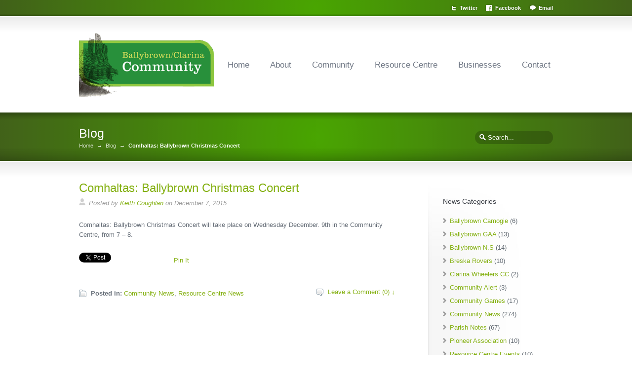

--- FILE ---
content_type: text/html; charset=UTF-8
request_url: http://clarinavillage.com/comhaltas-ballybrown-christmas-concert/
body_size: 9355
content:
<!DOCTYPE html>
<!--[if lt IE 7 ]><html class="ie ie6" lang="en"> <![endif]-->
<!--[if IE 7 ]><html class="ie ie7" lang="en"> <![endif]-->
<!--[if IE 8 ]><html class="ie ie8" lang="en"> <![endif]-->
<!--[if IE 9 ]><html class="ie ie9" lang="en"> <![endif]-->
<!--[if !IE]><!--><html lang="en-GB"> <!--<![endif]-->
<head>
<meta charset="utf-8" />
	<meta name="viewport" content="width=device-width, initial-scale=1.0" />
<title>Comhaltas: Ballybrown Christmas Concert &laquo;  Clarina Community Website | Clarina Village</title>
<link rel="pingback" href="http://clarinavillage.com/xmlrpc.php" />
<link rel="alternate" type="application/rss+xml" title="Clarina Community Website | Clarina Village" href="http://clarinavillage.com/feed/" />

<meta name='robots' content='max-image-preview:large' />
<link rel="alternate" type="application/rss+xml" title="Clarina Community Website | Clarina Village &raquo; Feed" href="http://clarinavillage.com/feed/" />
<link rel="alternate" type="application/rss+xml" title="Clarina Community Website | Clarina Village &raquo; Comments Feed" href="http://clarinavillage.com/comments/feed/" />
<script type="text/javascript">
/* <![CDATA[ */
window._wpemojiSettings = {"baseUrl":"https:\/\/s.w.org\/images\/core\/emoji\/14.0.0\/72x72\/","ext":".png","svgUrl":"https:\/\/s.w.org\/images\/core\/emoji\/14.0.0\/svg\/","svgExt":".svg","source":{"concatemoji":"http:\/\/clarinavillage.com\/wp-includes\/js\/wp-emoji-release.min.js?ver=fd132caf261520e2bd64560a35ec0e93"}};
/*! This file is auto-generated */
!function(i,n){var o,s,e;function c(e){try{var t={supportTests:e,timestamp:(new Date).valueOf()};sessionStorage.setItem(o,JSON.stringify(t))}catch(e){}}function p(e,t,n){e.clearRect(0,0,e.canvas.width,e.canvas.height),e.fillText(t,0,0);var t=new Uint32Array(e.getImageData(0,0,e.canvas.width,e.canvas.height).data),r=(e.clearRect(0,0,e.canvas.width,e.canvas.height),e.fillText(n,0,0),new Uint32Array(e.getImageData(0,0,e.canvas.width,e.canvas.height).data));return t.every(function(e,t){return e===r[t]})}function u(e,t,n){switch(t){case"flag":return n(e,"\ud83c\udff3\ufe0f\u200d\u26a7\ufe0f","\ud83c\udff3\ufe0f\u200b\u26a7\ufe0f")?!1:!n(e,"\ud83c\uddfa\ud83c\uddf3","\ud83c\uddfa\u200b\ud83c\uddf3")&&!n(e,"\ud83c\udff4\udb40\udc67\udb40\udc62\udb40\udc65\udb40\udc6e\udb40\udc67\udb40\udc7f","\ud83c\udff4\u200b\udb40\udc67\u200b\udb40\udc62\u200b\udb40\udc65\u200b\udb40\udc6e\u200b\udb40\udc67\u200b\udb40\udc7f");case"emoji":return!n(e,"\ud83e\udef1\ud83c\udffb\u200d\ud83e\udef2\ud83c\udfff","\ud83e\udef1\ud83c\udffb\u200b\ud83e\udef2\ud83c\udfff")}return!1}function f(e,t,n){var r="undefined"!=typeof WorkerGlobalScope&&self instanceof WorkerGlobalScope?new OffscreenCanvas(300,150):i.createElement("canvas"),a=r.getContext("2d",{willReadFrequently:!0}),o=(a.textBaseline="top",a.font="600 32px Arial",{});return e.forEach(function(e){o[e]=t(a,e,n)}),o}function t(e){var t=i.createElement("script");t.src=e,t.defer=!0,i.head.appendChild(t)}"undefined"!=typeof Promise&&(o="wpEmojiSettingsSupports",s=["flag","emoji"],n.supports={everything:!0,everythingExceptFlag:!0},e=new Promise(function(e){i.addEventListener("DOMContentLoaded",e,{once:!0})}),new Promise(function(t){var n=function(){try{var e=JSON.parse(sessionStorage.getItem(o));if("object"==typeof e&&"number"==typeof e.timestamp&&(new Date).valueOf()<e.timestamp+604800&&"object"==typeof e.supportTests)return e.supportTests}catch(e){}return null}();if(!n){if("undefined"!=typeof Worker&&"undefined"!=typeof OffscreenCanvas&&"undefined"!=typeof URL&&URL.createObjectURL&&"undefined"!=typeof Blob)try{var e="postMessage("+f.toString()+"("+[JSON.stringify(s),u.toString(),p.toString()].join(",")+"));",r=new Blob([e],{type:"text/javascript"}),a=new Worker(URL.createObjectURL(r),{name:"wpTestEmojiSupports"});return void(a.onmessage=function(e){c(n=e.data),a.terminate(),t(n)})}catch(e){}c(n=f(s,u,p))}t(n)}).then(function(e){for(var t in e)n.supports[t]=e[t],n.supports.everything=n.supports.everything&&n.supports[t],"flag"!==t&&(n.supports.everythingExceptFlag=n.supports.everythingExceptFlag&&n.supports[t]);n.supports.everythingExceptFlag=n.supports.everythingExceptFlag&&!n.supports.flag,n.DOMReady=!1,n.readyCallback=function(){n.DOMReady=!0}}).then(function(){return e}).then(function(){var e;n.supports.everything||(n.readyCallback(),(e=n.source||{}).concatemoji?t(e.concatemoji):e.wpemoji&&e.twemoji&&(t(e.twemoji),t(e.wpemoji)))}))}((window,document),window._wpemojiSettings);
/* ]]> */
</script>
<style id='wp-emoji-styles-inline-css' type='text/css'>

	img.wp-smiley, img.emoji {
		display: inline !important;
		border: none !important;
		box-shadow: none !important;
		height: 1em !important;
		width: 1em !important;
		margin: 0 0.07em !important;
		vertical-align: -0.1em !important;
		background: none !important;
		padding: 0 !important;
	}
</style>
<link rel='stylesheet' id='wp-block-library-css' href='http://clarinavillage.com/wp-includes/css/dist/block-library/style.min.css?ver=fd132caf261520e2bd64560a35ec0e93' type='text/css' media='all' />
<style id='classic-theme-styles-inline-css' type='text/css'>
/*! This file is auto-generated */
.wp-block-button__link{color:#fff;background-color:#32373c;border-radius:9999px;box-shadow:none;text-decoration:none;padding:calc(.667em + 2px) calc(1.333em + 2px);font-size:1.125em}.wp-block-file__button{background:#32373c;color:#fff;text-decoration:none}
</style>
<style id='global-styles-inline-css' type='text/css'>
body{--wp--preset--color--black: #000000;--wp--preset--color--cyan-bluish-gray: #abb8c3;--wp--preset--color--white: #ffffff;--wp--preset--color--pale-pink: #f78da7;--wp--preset--color--vivid-red: #cf2e2e;--wp--preset--color--luminous-vivid-orange: #ff6900;--wp--preset--color--luminous-vivid-amber: #fcb900;--wp--preset--color--light-green-cyan: #7bdcb5;--wp--preset--color--vivid-green-cyan: #00d084;--wp--preset--color--pale-cyan-blue: #8ed1fc;--wp--preset--color--vivid-cyan-blue: #0693e3;--wp--preset--color--vivid-purple: #9b51e0;--wp--preset--gradient--vivid-cyan-blue-to-vivid-purple: linear-gradient(135deg,rgba(6,147,227,1) 0%,rgb(155,81,224) 100%);--wp--preset--gradient--light-green-cyan-to-vivid-green-cyan: linear-gradient(135deg,rgb(122,220,180) 0%,rgb(0,208,130) 100%);--wp--preset--gradient--luminous-vivid-amber-to-luminous-vivid-orange: linear-gradient(135deg,rgba(252,185,0,1) 0%,rgba(255,105,0,1) 100%);--wp--preset--gradient--luminous-vivid-orange-to-vivid-red: linear-gradient(135deg,rgba(255,105,0,1) 0%,rgb(207,46,46) 100%);--wp--preset--gradient--very-light-gray-to-cyan-bluish-gray: linear-gradient(135deg,rgb(238,238,238) 0%,rgb(169,184,195) 100%);--wp--preset--gradient--cool-to-warm-spectrum: linear-gradient(135deg,rgb(74,234,220) 0%,rgb(151,120,209) 20%,rgb(207,42,186) 40%,rgb(238,44,130) 60%,rgb(251,105,98) 80%,rgb(254,248,76) 100%);--wp--preset--gradient--blush-light-purple: linear-gradient(135deg,rgb(255,206,236) 0%,rgb(152,150,240) 100%);--wp--preset--gradient--blush-bordeaux: linear-gradient(135deg,rgb(254,205,165) 0%,rgb(254,45,45) 50%,rgb(107,0,62) 100%);--wp--preset--gradient--luminous-dusk: linear-gradient(135deg,rgb(255,203,112) 0%,rgb(199,81,192) 50%,rgb(65,88,208) 100%);--wp--preset--gradient--pale-ocean: linear-gradient(135deg,rgb(255,245,203) 0%,rgb(182,227,212) 50%,rgb(51,167,181) 100%);--wp--preset--gradient--electric-grass: linear-gradient(135deg,rgb(202,248,128) 0%,rgb(113,206,126) 100%);--wp--preset--gradient--midnight: linear-gradient(135deg,rgb(2,3,129) 0%,rgb(40,116,252) 100%);--wp--preset--font-size--small: 13px;--wp--preset--font-size--medium: 20px;--wp--preset--font-size--large: 36px;--wp--preset--font-size--x-large: 42px;--wp--preset--spacing--20: 0.44rem;--wp--preset--spacing--30: 0.67rem;--wp--preset--spacing--40: 1rem;--wp--preset--spacing--50: 1.5rem;--wp--preset--spacing--60: 2.25rem;--wp--preset--spacing--70: 3.38rem;--wp--preset--spacing--80: 5.06rem;--wp--preset--shadow--natural: 6px 6px 9px rgba(0, 0, 0, 0.2);--wp--preset--shadow--deep: 12px 12px 50px rgba(0, 0, 0, 0.4);--wp--preset--shadow--sharp: 6px 6px 0px rgba(0, 0, 0, 0.2);--wp--preset--shadow--outlined: 6px 6px 0px -3px rgba(255, 255, 255, 1), 6px 6px rgba(0, 0, 0, 1);--wp--preset--shadow--crisp: 6px 6px 0px rgba(0, 0, 0, 1);}:where(.is-layout-flex){gap: 0.5em;}:where(.is-layout-grid){gap: 0.5em;}body .is-layout-flow > .alignleft{float: left;margin-inline-start: 0;margin-inline-end: 2em;}body .is-layout-flow > .alignright{float: right;margin-inline-start: 2em;margin-inline-end: 0;}body .is-layout-flow > .aligncenter{margin-left: auto !important;margin-right: auto !important;}body .is-layout-constrained > .alignleft{float: left;margin-inline-start: 0;margin-inline-end: 2em;}body .is-layout-constrained > .alignright{float: right;margin-inline-start: 2em;margin-inline-end: 0;}body .is-layout-constrained > .aligncenter{margin-left: auto !important;margin-right: auto !important;}body .is-layout-constrained > :where(:not(.alignleft):not(.alignright):not(.alignfull)){max-width: var(--wp--style--global--content-size);margin-left: auto !important;margin-right: auto !important;}body .is-layout-constrained > .alignwide{max-width: var(--wp--style--global--wide-size);}body .is-layout-flex{display: flex;}body .is-layout-flex{flex-wrap: wrap;align-items: center;}body .is-layout-flex > *{margin: 0;}body .is-layout-grid{display: grid;}body .is-layout-grid > *{margin: 0;}:where(.wp-block-columns.is-layout-flex){gap: 2em;}:where(.wp-block-columns.is-layout-grid){gap: 2em;}:where(.wp-block-post-template.is-layout-flex){gap: 1.25em;}:where(.wp-block-post-template.is-layout-grid){gap: 1.25em;}.has-black-color{color: var(--wp--preset--color--black) !important;}.has-cyan-bluish-gray-color{color: var(--wp--preset--color--cyan-bluish-gray) !important;}.has-white-color{color: var(--wp--preset--color--white) !important;}.has-pale-pink-color{color: var(--wp--preset--color--pale-pink) !important;}.has-vivid-red-color{color: var(--wp--preset--color--vivid-red) !important;}.has-luminous-vivid-orange-color{color: var(--wp--preset--color--luminous-vivid-orange) !important;}.has-luminous-vivid-amber-color{color: var(--wp--preset--color--luminous-vivid-amber) !important;}.has-light-green-cyan-color{color: var(--wp--preset--color--light-green-cyan) !important;}.has-vivid-green-cyan-color{color: var(--wp--preset--color--vivid-green-cyan) !important;}.has-pale-cyan-blue-color{color: var(--wp--preset--color--pale-cyan-blue) !important;}.has-vivid-cyan-blue-color{color: var(--wp--preset--color--vivid-cyan-blue) !important;}.has-vivid-purple-color{color: var(--wp--preset--color--vivid-purple) !important;}.has-black-background-color{background-color: var(--wp--preset--color--black) !important;}.has-cyan-bluish-gray-background-color{background-color: var(--wp--preset--color--cyan-bluish-gray) !important;}.has-white-background-color{background-color: var(--wp--preset--color--white) !important;}.has-pale-pink-background-color{background-color: var(--wp--preset--color--pale-pink) !important;}.has-vivid-red-background-color{background-color: var(--wp--preset--color--vivid-red) !important;}.has-luminous-vivid-orange-background-color{background-color: var(--wp--preset--color--luminous-vivid-orange) !important;}.has-luminous-vivid-amber-background-color{background-color: var(--wp--preset--color--luminous-vivid-amber) !important;}.has-light-green-cyan-background-color{background-color: var(--wp--preset--color--light-green-cyan) !important;}.has-vivid-green-cyan-background-color{background-color: var(--wp--preset--color--vivid-green-cyan) !important;}.has-pale-cyan-blue-background-color{background-color: var(--wp--preset--color--pale-cyan-blue) !important;}.has-vivid-cyan-blue-background-color{background-color: var(--wp--preset--color--vivid-cyan-blue) !important;}.has-vivid-purple-background-color{background-color: var(--wp--preset--color--vivid-purple) !important;}.has-black-border-color{border-color: var(--wp--preset--color--black) !important;}.has-cyan-bluish-gray-border-color{border-color: var(--wp--preset--color--cyan-bluish-gray) !important;}.has-white-border-color{border-color: var(--wp--preset--color--white) !important;}.has-pale-pink-border-color{border-color: var(--wp--preset--color--pale-pink) !important;}.has-vivid-red-border-color{border-color: var(--wp--preset--color--vivid-red) !important;}.has-luminous-vivid-orange-border-color{border-color: var(--wp--preset--color--luminous-vivid-orange) !important;}.has-luminous-vivid-amber-border-color{border-color: var(--wp--preset--color--luminous-vivid-amber) !important;}.has-light-green-cyan-border-color{border-color: var(--wp--preset--color--light-green-cyan) !important;}.has-vivid-green-cyan-border-color{border-color: var(--wp--preset--color--vivid-green-cyan) !important;}.has-pale-cyan-blue-border-color{border-color: var(--wp--preset--color--pale-cyan-blue) !important;}.has-vivid-cyan-blue-border-color{border-color: var(--wp--preset--color--vivid-cyan-blue) !important;}.has-vivid-purple-border-color{border-color: var(--wp--preset--color--vivid-purple) !important;}.has-vivid-cyan-blue-to-vivid-purple-gradient-background{background: var(--wp--preset--gradient--vivid-cyan-blue-to-vivid-purple) !important;}.has-light-green-cyan-to-vivid-green-cyan-gradient-background{background: var(--wp--preset--gradient--light-green-cyan-to-vivid-green-cyan) !important;}.has-luminous-vivid-amber-to-luminous-vivid-orange-gradient-background{background: var(--wp--preset--gradient--luminous-vivid-amber-to-luminous-vivid-orange) !important;}.has-luminous-vivid-orange-to-vivid-red-gradient-background{background: var(--wp--preset--gradient--luminous-vivid-orange-to-vivid-red) !important;}.has-very-light-gray-to-cyan-bluish-gray-gradient-background{background: var(--wp--preset--gradient--very-light-gray-to-cyan-bluish-gray) !important;}.has-cool-to-warm-spectrum-gradient-background{background: var(--wp--preset--gradient--cool-to-warm-spectrum) !important;}.has-blush-light-purple-gradient-background{background: var(--wp--preset--gradient--blush-light-purple) !important;}.has-blush-bordeaux-gradient-background{background: var(--wp--preset--gradient--blush-bordeaux) !important;}.has-luminous-dusk-gradient-background{background: var(--wp--preset--gradient--luminous-dusk) !important;}.has-pale-ocean-gradient-background{background: var(--wp--preset--gradient--pale-ocean) !important;}.has-electric-grass-gradient-background{background: var(--wp--preset--gradient--electric-grass) !important;}.has-midnight-gradient-background{background: var(--wp--preset--gradient--midnight) !important;}.has-small-font-size{font-size: var(--wp--preset--font-size--small) !important;}.has-medium-font-size{font-size: var(--wp--preset--font-size--medium) !important;}.has-large-font-size{font-size: var(--wp--preset--font-size--large) !important;}.has-x-large-font-size{font-size: var(--wp--preset--font-size--x-large) !important;}
.wp-block-navigation a:where(:not(.wp-element-button)){color: inherit;}
:where(.wp-block-post-template.is-layout-flex){gap: 1.25em;}:where(.wp-block-post-template.is-layout-grid){gap: 1.25em;}
:where(.wp-block-columns.is-layout-flex){gap: 2em;}:where(.wp-block-columns.is-layout-grid){gap: 2em;}
.wp-block-pullquote{font-size: 1.5em;line-height: 1.6;}
</style>
<link rel='stylesheet' id='contact-form-7-css' href='http://clarinavillage.com/wp-content/plugins/contact-form-7/includes/css/styles.css?ver=5.8.4' type='text/css' media='all' />
<link rel='stylesheet' id='rs-plugin-settings-css' href='http://clarinavillage.com/wp-content/plugins/revslider/public/assets/css/rs6.css?ver=6.0.9' type='text/css' media='all' />
<style id='rs-plugin-settings-inline-css' type='text/css'>
.tp-caption a{color:#ff7302;text-shadow:none;-webkit-transition:all 0.2s ease-out;-moz-transition:all 0.2s ease-out;-o-transition:all 0.2s ease-out;-ms-transition:all 0.2s ease-out}.tp-caption a:hover{color:#ffa902}
</style>
<link rel='stylesheet' id='mc4wp-form-basic-css' href='http://clarinavillage.com/wp-content/plugins/mailchimp-for-wp/assets/css/form-basic.css?ver=4.9.10' type='text/css' media='all' />
<script type="text/javascript" src="http://clarinavillage.com/wp-includes/js/jquery/jquery.min.js?ver=3.7.1" id="jquery-core-js"></script>
<script type="text/javascript" src="http://clarinavillage.com/wp-includes/js/jquery/jquery-migrate.min.js?ver=3.4.1" id="jquery-migrate-js"></script>
<script type="text/javascript" src="http://clarinavillage.com/wp-content/plugins/revslider/public/assets/js/revolution.tools.min.js?ver=6.0" id="tp-tools-js"></script>
<script type="text/javascript" src="http://clarinavillage.com/wp-content/plugins/revslider/public/assets/js/rs6.min.js?ver=6.0.9" id="revmin-js"></script>
<script type="text/javascript" src="http://clarinavillage.com/wp-content/plugins/twitter-tweets/js/weblizar-fronend-twitter-tweets.js?ver=1" id="wl-weblizar-fronend-twitter-tweets-js"></script>
<link rel="https://api.w.org/" href="http://clarinavillage.com/wp-json/" /><link rel="alternate" type="application/json" href="http://clarinavillage.com/wp-json/wp/v2/posts/732" /><link rel="canonical" href="http://clarinavillage.com/comhaltas-ballybrown-christmas-concert/" />
<link rel='shortlink' href='http://clarinavillage.com/?p=732' />
<link rel="alternate" type="application/json+oembed" href="http://clarinavillage.com/wp-json/oembed/1.0/embed?url=http%3A%2F%2Fclarinavillage.com%2Fcomhaltas-ballybrown-christmas-concert%2F" />
<link rel="alternate" type="text/xml+oembed" href="http://clarinavillage.com/wp-json/oembed/1.0/embed?url=http%3A%2F%2Fclarinavillage.com%2Fcomhaltas-ballybrown-christmas-concert%2F&#038;format=xml" />
<style type="text/css"> .comments-link { display: none; } </style><link href="http://clarinavillage.com/wp-content/themes/Sterling/style.css" rel="stylesheet" type="text/css" media="screen" />
<link href="http://clarinavillage.com/wp-content/themes/Sterling/css/primary-green.css" rel="stylesheet" type="text/css" media="screen" />
<link href="http://clarinavillage.com/wp-content/themes/Sterling/css/secondary-lime-green.css" rel="stylesheet" type="text/css" media="screen" />
<link href="http://clarinavillage.com/wp-content/themes/Sterling/css/_mobile.css" rel="stylesheet" type="text/css" media="screen" />
<link href="http://clarinavillage.com/wp-content/themes/Sterling/css/_font-awesome.css" rel="stylesheet" type="text/css" media="screen" />
<link rel="shortcut icon" href="http://clarinavillage.com/wp-content/uploads/2015/04/favicon10.ico"/>
<style>.mc4wp-checkbox-wp-registration-form{clear:both;width:auto;display:block;position:static}.mc4wp-checkbox-wp-registration-form input{float:none;vertical-align:middle;-webkit-appearance:checkbox;width:auto;max-width:21px;margin:0 6px 0 0;padding:0;position:static;display:inline-block!important}.mc4wp-checkbox-wp-registration-form label{float:none;cursor:pointer;width:auto;margin:0 0 16px;display:block;position:static}</style><meta name="generator" content="Powered by Slider Revolution 6.0.9 - responsive, Mobile-Friendly Slider Plugin for WordPress with comfortable drag and drop interface." />
<!--styles generated by site options-->
<style type='text/css'>
#tt-boxed-layout {-moz-box-shadow: 0 0 20px 0 rgba(0, 0, 0, 0.5);-webkit-box-shadow: 0 0 20px 0 rgba(0, 0, 0, 0.5);box-shadow: 0 0 20px 0 rgba(0, 0, 0, 0.5);}
.top-aside{padding:8px 0;}
.small_banner {padding:25px 0;}
.footer-content {padding:20px 0;}
header {padding:32px 0;}
</style>
<script type="text/javascript">function setREVStartSize(a){try{var b,c=document.getElementById(a.c).parentNode.offsetWidth;if(c=0===c||isNaN(c)?window.innerWidth:c,a.tabw=void 0===a.tabw?0:parseInt(a.tabw),a.thumbw=void 0===a.thumbw?0:parseInt(a.thumbw),a.tabh=void 0===a.tabh?0:parseInt(a.tabh),a.thumbh=void 0===a.thumbh?0:parseInt(a.thumbh),a.tabhide=void 0===a.tabhide?0:parseInt(a.tabhide),a.thumbhide=void 0===a.thumbhide?0:parseInt(a.thumbhide),a.mh=void 0===a.mh||""==a.mh?0:a.mh,"fullscreen"===a.layout||"fullscreen"===a.l)b=Math.max(a.mh,window.innerHeight);else{for(var d in a.gw=Array.isArray(a.gw)?a.gw:[a.gw],a.rl)(void 0===a.gw[d]||0===a.gw[d])&&(a.gw[d]=a.gw[d-1]);for(var d in a.gh=void 0===a.el||""===a.el||Array.isArray(a.el)&&0==a.el.length?a.gh:a.el,a.gh=Array.isArray(a.gh)?a.gh:[a.gh],a.rl)(void 0===a.gh[d]||0===a.gh[d])&&(a.gh[d]=a.gh[d-1]);var e,f=Array(a.rl.length),g=0;for(var d in a.tabw=a.tabhide>=c?0:a.tabw,a.thumbw=a.thumbhide>=c?0:a.thumbw,a.tabh=a.tabhide>=c?0:a.tabh,a.thumbh=a.thumbhide>=c?0:a.thumbh,a.rl)f[d]=a.rl[d]<window.innerWidth?0:a.rl[d];for(var d in e=f[0],f)e>f[d]&&0<f[d]&&(e=f[d],g=d);var h=c>a.gw[g]+a.tabw+a.thumbw?1:(c-(a.tabw+a.thumbw))/a.gw[g];b=a.gh[g]*h+(a.tabh+a.thumbh)}void 0===window.rs_init_css&&(window.rs_init_css=document.head.appendChild(document.createElement("style"))),document.getElementById(a.c).height=b,window.rs_init_css.innerHTML+="#"+a.c+"_wrapper { height: "+b+"px }"}catch(a){console.log("Failure at Presize of Slider:"+a)}};</script>
<!--[if IE 8]>
<style type="text/css" media="screen">
header .sub-menu {
      behavior: url(http://clarinavillage.com/wp-content/themes/Sterling/css/PIE/PIE.php);
}
</style>
<![endif]-->

<!--[if IE]>
	<link rel="stylesheet" href="http://clarinavillage.com/wp-content/themes/Sterling/css/IE.css" />
<![endif]-->

<!--[if lt IE 9]>
	<script src="http://html5shiv.googlecode.com/svn/trunk/html5.js"></script>
	<script type="text/javascript" src="http://clarinavillage.com/wp-content/themes/Sterling/framework/js/IE.js"></script>
<![endif]-->

<link href="http://clarinavillage.com/wp-content/themes/Sterling/css/" rel="stylesheet" type="text/css" media="screen" />
<link href="http://clarinavillage.com/wp-content/themes/Sterling/css/" rel="stylesheet" type="text/css" media="screen" />
<meta name="google-site-verification" content="a1xoUOcjg_OIWhhIYJXYGyDylm1wQXhZ91BwyqnfQ2Y" />
</head>
<body class="post-template-default single single-post postid-732 single-format-standard">
<div id="tt-wide-layout" >
<div id="tt-header-wrap" >

    <aside class="top-aside clearfix">
        <div class="center-wrap">
            <div class="one_half">
                            </div><!-- end .top-toolbar-left -->

            <div class="one_half">
                <div class="sidebar-widget social_widget">



<ul class="social_icons">
<li><a href="http://clarinavillage.com/feed/" onclick="window.open(this.href);return false;" class="rss">RSS</a></li>
<li><a href="https://twitter.com/BallybClarina" class="twitter" onclick="window.open(this.href);return false;">Twitter</a></li>
<li><a href="https://www.facebook.com/ballybrownclarinacommunity" class="facebook" onclick="window.open(this.href);return false;">Facebook</a></li>
<li><a href="mailto:&#105;&#110;&#102;&#111;&#064;&#098;&#097;&#108;&#108;&#121;&#098;&#114;&#111;&#119;&#110;&#046;&#099;&#111;&#109;" class="email" onclick="window.open(this.href);return false;">Email</a></li>
</ul>

        </div>            </div><!-- end .top-toolbar-right -->
        </div><!-- end .center-wrap -->
        <div class="top-aside-shadow"></div>
    </aside>

    <header >
        <div class="center-wrap">
            <div class="companyIdentity">
                                                            <a href="http://clarinavillage.com"><img src="http://clarinavillage.com/wp-content/uploads/2015/04/ballybrown-logo4.png" alt="Clarina Community Website | Clarina Village" /></a>
                                                </div><!-- end .companyIdentity -->
            <nav>
                <ul id="menu-main-nav">
                    <li id="menu-item-17" class="menu-item menu-item-type-custom menu-item-object-custom menu-item-home menu-item-17"><a href="http://clarinavillage.com">Home</a></li>
<li id="menu-item-18" class="menu-item menu-item-type-custom menu-item-object-custom menu-item-has-children menu-item-18"><a href="http://clarinavillage.com/about">About</a>
<ul class="sub-menu">
	<li id="menu-item-19" class="menu-item menu-item-type-custom menu-item-object-custom menu-item-has-children menu-item-19"><a href="http://clarinavillage.com/about/history-of-clarina">History of Clarina</a>
	<ul class="sub-menu">
		<li id="menu-item-37" class="menu-item menu-item-type-custom menu-item-object-custom menu-item-37"><a href="http://clarinavillage.com/about/history-of-clarina/carrigogunnell">Carrigogunnell</a></li>
		<li id="menu-item-38" class="menu-item menu-item-type-custom menu-item-object-custom menu-item-38"><a href="http://clarinavillage.com/about/history-of-clarina/tervoe-grotto">Tervoe Grotto</a></li>
		<li id="menu-item-141" class="menu-item menu-item-type-post_type menu-item-object-page menu-item-141"><a href="http://clarinavillage.com/about/history-of-clarina/kilkeedy-graveyard/">Kilkeedy Graveyard</a></li>
	</ul>
</li>
	<li id="menu-item-20" class="menu-item menu-item-type-custom menu-item-object-custom menu-item-20"><a href="http://clarinavillage.com/about/schools-education">Schools &#038; Education</a></li>
</ul>
</li>
<li id="menu-item-21" class="menu-item menu-item-type-custom menu-item-object-custom menu-item-has-children menu-item-21"><a href="http://clarinavillage.com/community">Community</a>
<ul class="sub-menu">
	<li id="menu-item-41" class="menu-item menu-item-type-custom menu-item-object-custom menu-item-41"><a href="http://clarinavillage.com/community/community-news/">Community News</a></li>
	<li id="menu-item-227" class="menu-item menu-item-type-custom menu-item-object-custom menu-item-has-children menu-item-227"><a href="#">Local Groups</a>
	<ul class="sub-menu">
		<li id="menu-item-40" class="menu-item menu-item-type-custom menu-item-object-custom menu-item-40"><a href="http://clarinavillage.com/community/community-alert">Community Alert</a></li>
		<li id="menu-item-1350" class="menu-item menu-item-type-post_type menu-item-object-page menu-item-1350"><a href="http://clarinavillage.com/community/ballybrown-choir/">Ballybrown Choir</a></li>
		<li id="menu-item-356" class="menu-item menu-item-type-post_type menu-item-object-page menu-item-356"><a href="http://clarinavillage.com/community/community-council/">Community Council</a></li>
		<li id="menu-item-228" class="menu-item menu-item-type-post_type menu-item-object-page menu-item-228"><a href="http://clarinavillage.com/community/tidy-towns/">Tidy Towns</a></li>
		<li id="menu-item-619" class="menu-item menu-item-type-taxonomy menu-item-object-category menu-item-619"><a href="http://clarinavillage.com/category/community-news/parish-notes/">Parish Notes</a></li>
		<li id="menu-item-229" class="menu-item menu-item-type-post_type menu-item-object-page menu-item-229"><a href="http://clarinavillage.com/community/pioneer-association/">Pioneer Association</a></li>
		<li id="menu-item-230" class="menu-item menu-item-type-post_type menu-item-object-page menu-item-230"><a href="http://clarinavillage.com/community/thursday-club/">The Thursday Club</a></li>
		<li id="menu-item-231" class="menu-item menu-item-type-post_type menu-item-object-page menu-item-231"><a href="http://clarinavillage.com/community/senior-citizens/">Senior Citizens</a></li>
		<li id="menu-item-232" class="menu-item menu-item-type-post_type menu-item-object-page menu-item-232"><a href="http://clarinavillage.com/community/community-games/">Community Games</a></li>
		<li id="menu-item-233" class="menu-item menu-item-type-post_type menu-item-object-page menu-item-233"><a href="http://clarinavillage.com/community/ballybrown-gaa/">Ballybrown GAA</a></li>
		<li id="menu-item-234" class="menu-item menu-item-type-post_type menu-item-object-page menu-item-234"><a href="http://clarinavillage.com/community/ballybrown-camogie/">Ballybrown Camogie Club</a></li>
		<li id="menu-item-235" class="menu-item menu-item-type-post_type menu-item-object-page menu-item-235"><a href="http://clarinavillage.com/community/breska-rovers/">Breska Rovers AFC</a></li>
		<li id="menu-item-236" class="menu-item menu-item-type-post_type menu-item-object-page menu-item-236"><a href="http://clarinavillage.com/community/clarina-wheelers/">Clarina Wheelers CC</a></li>
	</ul>
</li>
</ul>
</li>
<li id="menu-item-22" class="menu-item menu-item-type-custom menu-item-object-custom menu-item-has-children menu-item-22"><a href="http://clarinavillage.com/resource-centre">Resource Centre</a>
<ul class="sub-menu">
	<li id="menu-item-267" class="menu-item menu-item-type-custom menu-item-object-custom menu-item-267"><a href="http://clarinavillage.com/resource-centre">About Resource Centre</a></li>
	<li id="menu-item-44" class="menu-item menu-item-type-custom menu-item-object-custom menu-item-44"><a href="http://clarinavillage.com/resource-centre/news-events">Latest News &#038; Courses</a></li>
	<li id="menu-item-251" class="menu-item menu-item-type-post_type menu-item-object-page menu-item-251"><a href="http://clarinavillage.com/resource-centre/course-calendar/">Course Calendar</a></li>
	<li id="menu-item-43" class="menu-item menu-item-type-custom menu-item-object-custom menu-item-43"><a href="http://clarinavillage.com/resource-centre/enquiries">Enquiry Form</a></li>
</ul>
</li>
<li id="menu-item-23" class="menu-item menu-item-type-custom menu-item-object-custom menu-item-23"><a href="http://clarinavillage.com/clarina-business-directory/">Businesses</a></li>
<li id="menu-item-24" class="menu-item menu-item-type-custom menu-item-object-custom menu-item-24"><a href="http://clarinavillage.com/contact">Contact</a></li>
                </ul>
            </nav>
        </div><!-- end .center-wrap -->
    </header>
</div><!-- END #tt-header-wrap -->
    <section class="small_banner">
            <div class="center-wrap ">
        <p class="page-banner-heading">Blog</p>

                    <div id="banner-search">
                <form method="get" class="searchform" action="http://clarinavillage.com/">
    <fieldset>
        <input type="text" name="s" class="s" value="Search..." onfocus="if(this.value=='Search...')this.value='';" onblur="if(this.value=='')this.value='Search...';" />
    </fieldset>
</form>            </div><!-- end #banner-search -->
        
                    <div class="breadcrumbs"><a href="http://clarinavillage.com">Home</a> &rarr; <a href="http://clarinavillage.com/comhaltas-ballybrown-christmas-concert/">Blog</a> &rarr; <span class='current_crumb'>Comhaltas: Ballybrown Christmas Concert </span></div><!-- end .breadcrumbs -->
            </div><!-- end .center-wrap -->
    <div class="shadow top"></div>
    <div class="shadow bottom"></div>
    <div class="tt-overlay"></div>
    </section>

<section id="content-container" class="clearfix">
    <div id="main-wrap" class="clearfix">
        <div class="page_content blog_page_content">
            
                    <div id="post-732" class="post-732 post type-post status-publish format-standard hentry category-community-news category-resource-centre-news">
                        <article class="preview blog-main-preview">
                            <h2 class="entry-title"><a href="http://clarinavillage.com/comhaltas-ballybrown-christmas-concert/" title="Comhaltas: Ballybrown Christmas Concert">Comhaltas: Ballybrown Christmas Concert</a></h2>

                                                                <span class="metadata postinfo">
                                        Posted by   <span class="vcard author"><a href="http://clarinavillage.com/author/keicou/" title="Posts by Keith Coughlan" rel="author">Keith Coughlan</a></span>  on  <span class="date updated">December 7, 2015</span>
                                    </span>
                            <p>Comhaltas: Ballybrown Christmas Concert will take place on Wednesday December. 9th in the Community Centre, from 7 &#8211; 8.</p>
<div class="tt-share clearfix">
                <span class="retweet-share">
                <a href="http://twitter.com/share" class="twitter-share-button" data-url="http://clarinavillage.com/comhaltas-ballybrown-christmas-concert/" data-via="Clarina Community Website | Clarina Village" data-text="Comhaltas: Ballybrown Christmas Concert" data-related="Clarina Community Website | Clarina Village" data-count="horizontal">Tweet</a>
            </span>
            <script src="http://platform.twitter.com/widgets.js" type="text/javascript"></script>
                    <span class="facebook-share">
                <iframe src="http://www.facebook.com/plugins/like.php?href=http%3A%2F%2Fclarinavillage.com%2Fcomhaltas-ballybrown-christmas-concert%2F&amp;layout=button_count&amp;show_faces=false&amp;&amp;action=like&amp;colorscheme=light"></iframe>
            </span>
                    <span class="pinterest-share">
                                <a href="http://pinterest.com/pin/create/button/?url=http%3A%2F%2Fclarinavillage.com%2Fcomhaltas-ballybrown-christmas-concert%2F&media=&description=Comhaltas: Ballybrown Christmas Concert" class="pin-it-button" count-layout="horizontal">Pin It</a>
            </span>
        </div><!-- end .tt-share -->
                            <div class="post-details">
                                <p class="post-tags"></p>
                               
                                                    <p class="post-categories"><strong>Posted in:</strong> 
							<a href="http://clarinavillage.com/category/community-news/" >Community News</a>, <a href="http://clarinavillage.com/category/resource-centre-news/" >Resource Centre News</a></p>
						                            
                            <a class="post-leave-comment"href="http://clarinavillage.com/comhaltas-ballybrown-christmas-concert/#respond">Leave a Comment (0) &darr;</a>
                            </div><!-- end .post-details -->
                        </article><!-- end .blog-main-preview -->
                    </div><!-- end #post-ID -->

                    

                    </div><!-- end .page_content -->

        <aside class="sidebar">
            <div class="sidebar-widget widget_categories"><p class="widget-heading">News Categories</p>        <ul>
	<li class="cat-item cat-item-35"><a href="http://clarinavillage.com/category/community-news/ballybrown-camogie/">Ballybrown Camogie</a> (6)
</li>
	<li class="cat-item cat-item-34"><a href="http://clarinavillage.com/category/community-news/ballybrown-gaa/">Ballybrown GAA</a> (13)
</li>
	<li class="cat-item cat-item-41"><a href="http://clarinavillage.com/category/community-news/ballybrown-n-s/">Ballybrown N.S</a> (14)
</li>
	<li class="cat-item cat-item-36"><a href="http://clarinavillage.com/category/community-news/breska-rovers/">Breska Rovers</a> (10)
</li>
	<li class="cat-item cat-item-37"><a href="http://clarinavillage.com/category/community-news/clarina-wheelers-cc/">Clarina Wheelers CC</a> (2)
</li>
	<li class="cat-item cat-item-43"><a href="http://clarinavillage.com/category/community-news/community-alert/">Community Alert</a> (3)
</li>
	<li class="cat-item cat-item-33"><a href="http://clarinavillage.com/category/community-news/community-games/">Community Games</a> (17)
</li>
	<li class="cat-item cat-item-28"><a href="http://clarinavillage.com/category/community-news/">Community News</a> (274)
</li>
	<li class="cat-item cat-item-42"><a href="http://clarinavillage.com/category/community-news/parish-notes/">Parish Notes</a> (67)
</li>
	<li class="cat-item cat-item-30"><a href="http://clarinavillage.com/category/community-news/pioneer-association/">Pioneer Association</a> (10)
</li>
	<li class="cat-item cat-item-39"><a href="http://clarinavillage.com/category/resource-centre-events/">Resource Centre Events</a> (10)
</li>
	<li class="cat-item cat-item-40"><a href="http://clarinavillage.com/category/resource-centre-news/">Resource Centre News</a> (85)
</li>
	<li class="cat-item cat-item-32"><a href="http://clarinavillage.com/category/community-news/senior-citizens/">Senior Citizens</a> (11)
</li>
	<li class="cat-item cat-item-31"><a href="http://clarinavillage.com/category/community-news/the-thursday-club/">The Thursday Club</a> (2)
</li>
	<li class="cat-item cat-item-29"><a href="http://clarinavillage.com/category/community-news/tidy-towns/">Tidy Towns</a> (5)
</li>
        </ul>
</div><div class="sidebar-widget widget_archive"><p class="widget-heading">News Archive</p>        <ul>
        	<li><a href='http://clarinavillage.com/2020/05/?cat='>May 2020</a>&nbsp;(1)</li>
	<li><a href='http://clarinavillage.com/2018/09/'>September 2018</a>&nbsp;(1)</li>
	<li><a href='http://clarinavillage.com/2018/06/'>June 2018</a>&nbsp;(1)</li>
	<li><a href='http://clarinavillage.com/2018/05/'>May 2018</a>&nbsp;(3)</li>
	<li><a href='http://clarinavillage.com/2018/04/'>April 2018</a>&nbsp;(1)</li>
	<li><a href='http://clarinavillage.com/2017/10/'>October 2017</a>&nbsp;(3)</li>
	<li><a href='http://clarinavillage.com/2017/05/'>May 2017</a>&nbsp;(1)</li>
	<li><a href='http://clarinavillage.com/2017/03/'>March 2017</a>&nbsp;(1)</li>
	<li><a href='http://clarinavillage.com/2017/02/'>February 2017</a>&nbsp;(2)</li>
	<li><a href='http://clarinavillage.com/2017/01/'>January 2017</a>&nbsp;(8)</li>
	<li><a href='http://clarinavillage.com/2016/12/'>December 2016</a>&nbsp;(12)</li>
	<li><a href='http://clarinavillage.com/2016/11/'>November 2016</a>&nbsp;(19)</li>
	<li><a href='http://clarinavillage.com/2016/10/'>October 2016</a>&nbsp;(11)</li>
	<li><a href='http://clarinavillage.com/2016/09/'>September 2016</a>&nbsp;(8)</li>
	<li><a href='http://clarinavillage.com/2016/08/'>August 2016</a>&nbsp;(13)</li>
	<li><a href='http://clarinavillage.com/2016/07/'>July 2016</a>&nbsp;(8)</li>
	<li><a href='http://clarinavillage.com/2016/06/'>June 2016</a>&nbsp;(7)</li>
	<li><a href='http://clarinavillage.com/2016/05/'>May 2016</a>&nbsp;(27)</li>
	<li><a href='http://clarinavillage.com/2016/04/'>April 2016</a>&nbsp;(23)</li>
	<li><a href='http://clarinavillage.com/2016/03/'>March 2016</a>&nbsp;(16)</li>
	<li><a href='http://clarinavillage.com/2016/02/'>February 2016</a>&nbsp;(29)</li>
	<li><a href='http://clarinavillage.com/2016/01/'>January 2016</a>&nbsp;(6)</li>
	<li><a href='http://clarinavillage.com/2015/12/'>December 2015</a>&nbsp;(22)</li>
	<li><a href='http://clarinavillage.com/2015/11/'>November 2015</a>&nbsp;(27)</li>
	<li><a href='http://clarinavillage.com/2015/10/'>October 2015</a>&nbsp;(27)</li>
	<li><a href='http://clarinavillage.com/2015/09/'>September 2015</a>&nbsp;(19)</li>
	<li><a href='http://clarinavillage.com/2015/08/'>August 2015</a>&nbsp;(13)</li>
	<li><a href='http://clarinavillage.com/2015/07/'>July 2015</a>&nbsp;(1)</li>
	<li><a href='http://clarinavillage.com/2015/06/'>June 2015</a>&nbsp;(23)</li>
	<li><a href='http://clarinavillage.com/2015/05/'>May 2015</a>&nbsp;(35)</li>
	<li><a href='http://clarinavillage.com/2015/04/'>April 2015</a>&nbsp;(12)</li>
        </ul>
</div>        </aside>
    </div><!-- end #main-wrap -->
</section><!-- END content-container -->


<footer>
    <div class="center-wrap tt-relative">
        <div class="footer-content clearfix">
                                <div class="one_fourth">
                        <div class="sidebar-widget widget_weblizar_twitter"><p class="foot-heading">Latest Tweets</p>        <div style="display:block;width:100%;float:left;overflow:hidden">
            <a class="twitter-timeline" data-dnt="true" href="https://twitter.com/BallybClarina" min-width="" height="300" data-theme="light" data-lang=""></a>

        </div>
    </div>                    </div>
                                        <div class="one_fourth">
                        <div class="sidebar-widget social_widget"><p class="foot-heading">Connect with Clarina</p>



<ul class="social_icons">
<li><a href="#" onclick="window.open(this.href);return false;" class="rss">RSS</a></li>
<li><a href="https://twitter.com/BallybClarina" class="twitter" onclick="window.open(this.href);return false;">Twitter</a></li>
<li><a href="https://www.facebook.com/ballybrownclarinacommunity" class="facebook" onclick="window.open(this.href);return false;">Facebook</a></li>
<li><a href="mailto:&#105;&#110;&#102;&#111;&#064;&#098;&#097;&#108;&#108;&#121;&#098;&#114;&#111;&#119;&#110;&#046;&#099;&#111;&#109;" class="email" onclick="window.open(this.href);return false;">Email</a></li>
</ul>

        </div>                    </div>
                                        <div class="one_fourth">
                        <div class="sidebar-widget widget_mc4wp_form_widget"><p class="foot-heading">Sign up for Newsletter</p><script>(function() {
	window.mc4wp = window.mc4wp || {
		listeners: [],
		forms: {
			on: function(evt, cb) {
				window.mc4wp.listeners.push(
					{
						event   : evt,
						callback: cb
					}
				);
			}
		}
	}
})();
</script><!-- Mailchimp for WordPress v4.9.10 - https://wordpress.org/plugins/mailchimp-for-wp/ --><form id="mc4wp-form-1" class="mc4wp-form mc4wp-form-754 mc4wp-form-basic" method="post" data-id="754" data-name="Default sign-up form" ><div class="mc4wp-form-fields"><p>
    <label>Full Name:</label>
    <input type="text" name="FNAME" placeholder="Your full name">
</p>
<p>
    <label>Email Address:</label>
    <input type="email" name="EMAIL" placeholder="Your email address" required="required">
</p>
<p>
	<input type="submit" value="Sign up" />
</p></div><label style="display: none !important;">Leave this field empty if you're human: <input type="text" name="_mc4wp_honeypot" value="" tabindex="-1" autocomplete="off" /></label><input type="hidden" name="_mc4wp_timestamp" value="1768740672" /><input type="hidden" name="_mc4wp_form_id" value="754" /><input type="hidden" name="_mc4wp_form_element_id" value="mc4wp-form-1" /><div class="mc4wp-response"></div></form><!-- / Mailchimp for WordPress Plugin --></div>                    </div>
                                        <div class="one_fourth">
                        <div class="sidebar-widget SGMwidget"><p class="foot-heading">On the Map!</p>

--- FILE ---
content_type: text/html;charset=ISO-8859-1
request_url: http://clarinavillage.com/wp-content/themes/Sterling/css/
body_size: 8555
content:
<!DOCTYPE HTML PUBLIC "-//W3C//DTD HTML 4.01//EN" "http://www.w3.org/TR/html4/strict.dtd">
<html>
 <head>
  <title>Index of /wp-content/themes/Sterling/css</title>
 </head>
 <body>
<h1>Index of /wp-content/themes/Sterling/css</h1>
  <table>
   <tr><th valign="top">&nbsp;</th><th><a href="?C=N;O=D">Name</a></th><th><a href="?C=M;O=A">Last modified</a></th><th><a href="?C=S;O=A">Size</a></th><th><a href="?C=D;O=A">Description</a></th></tr>
   <tr><th colspan="5"><hr></th></tr>
<tr><td valign="top">&nbsp;</td><td><a href="/wp-content/themes/Sterling/">Parent Directory</a>       </td><td>&nbsp;</td><td align="right">  - </td><td>&nbsp;</td></tr>
<tr><td valign="top">&nbsp;</td><td><a href="IE.css">IE.css</a>                 </td><td align="right">2015-04-08 21:07  </td><td align="right">5.5K</td><td>&nbsp;</td></tr>
<tr><td valign="top">&nbsp;</td><td><a href="PIE/">PIE/</a>                   </td><td align="right">2015-04-08 21:07  </td><td align="right">  - </td><td>&nbsp;</td></tr>
<tr><td valign="top">&nbsp;</td><td><a href="_font-awesome.css">_font-awesome.css</a>      </td><td align="right">2015-04-08 21:07  </td><td align="right"> 17K</td><td>&nbsp;</td></tr>
<tr><td valign="top">&nbsp;</td><td><a href="_mobile.css">_mobile.css</a>            </td><td align="right">2015-04-08 21:07  </td><td align="right"> 13K</td><td>&nbsp;</td></tr>
<tr><td valign="top">&nbsp;</td><td><a href="_woocommerce.css">_woocommerce.css</a>       </td><td align="right">2015-04-08 21:07  </td><td align="right"> 55K</td><td>&nbsp;</td></tr>
<tr><td valign="top">&nbsp;</td><td><a href="fonts/">fonts/</a>                 </td><td align="right">2015-04-08 21:07  </td><td align="right">  - </td><td>&nbsp;</td></tr>
<tr><td valign="top">&nbsp;</td><td><a href="primary-autumn.css">primary-autumn.css</a>     </td><td align="right">2015-04-08 21:07  </td><td align="right">2.7K</td><td>&nbsp;</td></tr>
<tr><td valign="top">&nbsp;</td><td><a href="primary-black.css">primary-black.css</a>      </td><td align="right">2015-04-08 21:07  </td><td align="right">2.7K</td><td>&nbsp;</td></tr>
<tr><td valign="top">&nbsp;</td><td><a href="primary-blue-grey.css">primary-blue-grey.css</a>  </td><td align="right">2015-04-08 21:07  </td><td align="right">2.7K</td><td>&nbsp;</td></tr>
<tr><td valign="top">&nbsp;</td><td><a href="primary-blue.css">primary-blue.css</a>       </td><td align="right">2015-04-08 21:07  </td><td align="right">2.6K</td><td>&nbsp;</td></tr>
<tr><td valign="top">&nbsp;</td><td><a href="primary-coffee.css">primary-coffee.css</a>     </td><td align="right">2015-04-08 21:07  </td><td align="right">2.7K</td><td>&nbsp;</td></tr>
<tr><td valign="top">&nbsp;</td><td><a href="primary-fire.css">primary-fire.css</a>       </td><td align="right">2015-04-08 21:07  </td><td align="right">2.7K</td><td>&nbsp;</td></tr>
<tr><td valign="top">&nbsp;</td><td><a href="primary-golden.css">primary-golden.css</a>     </td><td align="right">2015-04-08 21:07  </td><td align="right">2.7K</td><td>&nbsp;</td></tr>
<tr><td valign="top">&nbsp;</td><td><a href="primary-green.css">primary-green.css</a>      </td><td align="right">2015-04-08 21:07  </td><td align="right">2.7K</td><td>&nbsp;</td></tr>
<tr><td valign="top">&nbsp;</td><td><a href="primary-lime-green.css">primary-lime-green.css</a> </td><td align="right">2015-04-08 21:07  </td><td align="right">2.7K</td><td>&nbsp;</td></tr>
<tr><td valign="top">&nbsp;</td><td><a href="primary-periwinkle.css">primary-periwinkle.css</a> </td><td align="right">2015-04-08 21:07  </td><td align="right">2.7K</td><td>&nbsp;</td></tr>
<tr><td valign="top">&nbsp;</td><td><a href="primary-pink.css">primary-pink.css</a>       </td><td align="right">2015-04-08 21:07  </td><td align="right">2.7K</td><td>&nbsp;</td></tr>
<tr><td valign="top">&nbsp;</td><td><a href="primary-purple.css">primary-purple.css</a>     </td><td align="right">2015-04-08 21:07  </td><td align="right">2.7K</td><td>&nbsp;</td></tr>
<tr><td valign="top">&nbsp;</td><td><a href="primary-red.css">primary-red.css</a>        </td><td align="right">2015-04-08 21:07  </td><td align="right">2.7K</td><td>&nbsp;</td></tr>
<tr><td valign="top">&nbsp;</td><td><a href="primary-royal-blue.css">primary-royal-blue.css</a> </td><td align="right">2015-04-08 21:07  </td><td align="right">2.7K</td><td>&nbsp;</td></tr>
<tr><td valign="top">&nbsp;</td><td><a href="primary-silver.css">primary-silver.css</a>     </td><td align="right">2015-04-08 21:07  </td><td align="right">2.7K</td><td>&nbsp;</td></tr>
<tr><td valign="top">&nbsp;</td><td><a href="primary-sky-blue.css">primary-sky-blue.css</a>   </td><td align="right">2015-04-08 21:07  </td><td align="right">2.7K</td><td>&nbsp;</td></tr>
<tr><td valign="top">&nbsp;</td><td><a href="primary-teal-grey.css">primary-teal-grey.css</a>  </td><td align="right">2015-04-08 21:07  </td><td align="right">2.7K</td><td>&nbsp;</td></tr>
<tr><td valign="top">&nbsp;</td><td><a href="primary-teal.css">primary-teal.css</a>       </td><td align="right">2015-04-08 21:07  </td><td align="right">2.7K</td><td>&nbsp;</td></tr>
<tr><td valign="top">&nbsp;</td><td><a href="secondary-autumn.css">secondary-autumn.css</a>   </td><td align="right">2015-04-08 21:07  </td><td align="right">1.8K</td><td>&nbsp;</td></tr>
<tr><td valign="top">&nbsp;</td><td><a href="secondary-black.css">secondary-black.css</a>    </td><td align="right">2015-04-08 21:07  </td><td align="right">1.8K</td><td>&nbsp;</td></tr>
<tr><td valign="top">&nbsp;</td><td><a href="secondary-blue-grey.css">secondary-blue-grey.css</a></td><td align="right">2015-04-08 21:07  </td><td align="right">1.8K</td><td>&nbsp;</td></tr>
<tr><td valign="top">&nbsp;</td><td><a href="secondary-blue.css">secondary-blue.css</a>     </td><td align="right">2015-04-08 21:07  </td><td align="right">1.7K</td><td>&nbsp;</td></tr>
<tr><td valign="top">&nbsp;</td><td><a href="secondary-coffee.css">secondary-coffee.css</a>   </td><td align="right">2015-04-08 21:07  </td><td align="right">1.8K</td><td>&nbsp;</td></tr>
<tr><td valign="top">&nbsp;</td><td><a href="secondary-fire.css">secondary-fire.css</a>     </td><td align="right">2015-04-08 21:07  </td><td align="right">1.8K</td><td>&nbsp;</td></tr>
<tr><td valign="top">&nbsp;</td><td><a href="secondary-golden.css">secondary-golden.css</a>   </td><td align="right">2015-04-08 21:07  </td><td align="right">1.8K</td><td>&nbsp;</td></tr>
<tr><td valign="top">&nbsp;</td><td><a href="secondary-green.css">secondary-green.css</a>    </td><td align="right">2015-04-08 21:07  </td><td align="right">1.8K</td><td>&nbsp;</td></tr>
<tr><td valign="top">&nbsp;</td><td><a href="secondary-lime-green.css">secondary-lime-green..&gt;</a></td><td align="right">2015-04-08 21:07  </td><td align="right">1.8K</td><td>&nbsp;</td></tr>
<tr><td valign="top">&nbsp;</td><td><a href="secondary-periwinkle.css">secondary-periwinkle..&gt;</a></td><td align="right">2015-04-08 21:07  </td><td align="right">1.8K</td><td>&nbsp;</td></tr>
<tr><td valign="top">&nbsp;</td><td><a href="secondary-pink.css">secondary-pink.css</a>     </td><td align="right">2015-04-08 21:07  </td><td align="right">1.8K</td><td>&nbsp;</td></tr>
<tr><td valign="top">&nbsp;</td><td><a href="secondary-purple.css">secondary-purple.css</a>   </td><td align="right">2015-04-08 21:07  </td><td align="right">1.8K</td><td>&nbsp;</td></tr>
<tr><td valign="top">&nbsp;</td><td><a href="secondary-red.css">secondary-red.css</a>      </td><td align="right">2015-04-08 21:07  </td><td align="right">1.8K</td><td>&nbsp;</td></tr>
<tr><td valign="top">&nbsp;</td><td><a href="secondary-royal-blue.css">secondary-royal-blue..&gt;</a></td><td align="right">2015-04-08 21:07  </td><td align="right">1.8K</td><td>&nbsp;</td></tr>
<tr><td valign="top">&nbsp;</td><td><a href="secondary-silver.css">secondary-silver.css</a>   </td><td align="right">2015-04-08 21:07  </td><td align="right">1.8K</td><td>&nbsp;</td></tr>
<tr><td valign="top">&nbsp;</td><td><a href="secondary-sky-blue.css">secondary-sky-blue.css</a> </td><td align="right">2015-04-08 21:07  </td><td align="right">1.8K</td><td>&nbsp;</td></tr>
<tr><td valign="top">&nbsp;</td><td><a href="secondary-teal-grey.css">secondary-teal-grey.css</a></td><td align="right">2015-04-08 21:07  </td><td align="right">1.8K</td><td>&nbsp;</td></tr>
<tr><td valign="top">&nbsp;</td><td><a href="secondary-teal.css">secondary-teal.css</a>     </td><td align="right">2015-04-08 21:07  </td><td align="right">1.8K</td><td>&nbsp;</td></tr>
   <tr><th colspan="5"><hr></th></tr>
</table>
</body></html>


--- FILE ---
content_type: text/css
request_url: http://clarinavillage.com/wp-content/themes/Sterling/css/_mobile.css
body_size: 12940
content:
@media screen and (max-width: 990px){/*Allow 30px for the scrollbar*/
.top-aside, header, .banner, .banner-slider, .small_banner, #content-container, .footer-callout, footer {
min-width:100%;
}

p{
line-height:1.6em !important;	
}

.footer-nav {
margin-left: 20px;
}

#main-wrap,
.center-wrap {
width: 90%;
}

.banner-slider .center-wrap {
width: 85%;
}

.banner-slider .next,
.banner-slider .prev {
width:36px;
height:34px;
}

.banner-slider .prev {background-position:0 -5920px; }
.banner-slider .next {background-position:0 -5964px; }

.slides_container{
width: 100%;
}

body{
width: 100%;
}

.slides_container iframe {
width:100%;
}

.slides_container .single-post-thumb {
float: none;
}

.full-third-short{
width: 100%;
max-width: 300px;
overflow: hidden;
height: auto;
}

.img-frame{
background-image: none;
box-shadow: 1px 1px 1px #ccc;
background-color:#FFF;
border-left:1px solid #DDD;
border-top:1px solid #DDD;
}

.banner-slider .img-frame {
box-shadow: 0 0 3px rgba(0, 0, 0, 0.45);
border:0;
}

.img-frame img{
width: 96%;
height: auto;
margin: 2%;
background-position: bottom right;
}

.small-banner img{
width: 98%;
margin: 1%;
}

#home-marketing-icons .tt-icon{
width: 77%;
min-height: 50px;
}

.page_content_right,
.page_content{
width: 68%;
}

.small-banner{
width: 100%;
height: auto;
overflow: hidden;
}

div + .sidebar{
float: right;
margin-left: auto;
}

#gallery-nav{
width: 100%;
}

.full-third,
.small-half,
.full-half,
.full-fourth-portrait,
.full-third-portrait {
width: 94%;
height: auto;
}

#content-container input[type="text"] {
width: 48%;
}

.full-banner {
width:100%;
height:auto;
}

.full-banner img{
margin:1%;
width: 98%;
}

.faq-content{
width: 80%;
}

.s-one,
.s-three{
width: 19.19%;
}

.s-two{
margin-left: 6.56%;
width: 46.46%
}

.full-fourth{
width: 100%;
height: auto;
}

.blog_page_content{
width: 67.18% !important;
}

div + .blog_sidebar{
width: 22.91% !important;
}

article {
width: 100%;
}

.blog-frame{
width: 100%;
height: auto;
}

#gallery-outer-wrap .one_fourth{
width: 211px;
margin: 10px;
}

#gallery-outer-wrap .one_third{
width: 294px;
margin: 10px;
}

#gallery-outer-wrap .one_half{
width: 461px;
margin: 5px;
}

.companyIdentity a,
nav,
nav a,
.top-aside .one_half,
.foot-copy,
a.link-top,
.footer-nav,
.sidebar,
nav select{
-webkit-transition: all .2s linear;
   -moz-transition: all .2s linear;
        transition: all .2s linear;	
}

}

@media screen and (max-width: 800px){
	
nav ul{
text-align: center;
}

/* #slides .next,
#slides .prev {
display:none;	
} */

.two_thirds {
width: 98%;
clear: both;
}

.one_third + .two_thirds{
margin-left: 0;
}

.two_thirds + .one_third{
width: 100%;
margin: 0 auto;
}

.footer-callout-content{
width: 80%;
}

#mc_signup .mc_input{
width: 100%;
}

.companyIdentity a{
width: auto;
margin: auto;
display: block;
text-align: center;
}

.tt-logo-right .companyIdentity img {
float: none;
margin: 0;
}

.companyIdentity img{
float: none;
margin: 0;
}

header nav{
position: relative;
top: 30px;
padding:5px 0 15px 0;
margin:0;
}

.sidebar {
width: 28% !important;
}

.page_content_right,
.page_content{
width: 70%;
}

.member-contact{
float: none;
width: 100%;
}

.member-bio{
width: 66%;
}

.faq-content{
width: 70%;
}

.page-not-found{
margin: 0;
min-height: 226px;
height: auto;
}

.post-thumb {
position: relative;
padding-bottom: 56.25%;
padding-top: 30px;
height: 0;
margin-bottom:15px;
overflow: hidden;
}

.post-thumb iframe,  
.post-thumb object,  
.post-thumb embed {
position: absolute;
top: 0;
left: 0;
width: 100%;
height: 100%;
}

.video embed,
.video object,
.video iframe {
width: 100%;
height: auto;
}

.video-container {
position: relative;
padding-bottom: 56.25%;
padding-top: 30px;
height: 0;
overflow: hidden;
}

.video-container iframe,  
.video-container object,  
.video-container embed {
position: absolute;
top: 0;
left: 0;
width: 100%;
height: 100%;
}

.banner{
height: 600px;
}

.hero-wrap{
background: none;
position: relative;
width: 80%;
left: 10%;
padding-bottom: 0;
}

.home-lightbox-banner-content{
top: 400px;
left: 10%;
width: 80%;
}

.lightbox-link {
left: 0;
}

.home-primary-image{
left: 0;
}

.home-secondary-image{
right: 0;
left: auto;
}

}

@media screen and (max-width: 600px){

nav ul,
.banner-slider .next,
.banner-slider .prev{
display: none;
}

nav ul.page-numbers {display:block !important;}

nav select{
display: block;
margin:0 auto;
width:80%;
padding:5px;
margin-bottom:20px;
background:#FFF;
border:1px solid #DEDEDE;
color:#636B75;
cursor:pointer;
-webkit-border-radius:3px;
   -moz-border-radius:3px;
		border-radius:3px;
}

nav select {
border: 1px solid #CFCFCF;
border-radius: 2px 2px 2px 2px;
box-shadow: 0 1px 4px rgba(0, 0, 0, 0.1) inset, -5px -5px 0 0 #F8F8F8, 5px 5px 0 0 #F8F8F8, 5px 0 0 0 #F8F8F8, 0 5px 0 0 #F8F8F8, 5px -5px 0 0 #F8F8F8, -5px 5px 0 0 #F8F8F8;
}

.foot-copy,
.footer-nav,
#scroll_to_top {
padding:6px 0;
margin:0;	
}

.footer-nav {
float:left;
}

#scroll_to_top {
float:left;
width:100%;
text-align:center;
background:none;
}

.small_banner .page-banner-description {
display:none;	
}

.member-photo {
float:left;	
}

.member-bio {
padding-top:10px;	
}

.top-aside .one_half{
padding:4px 0;
}

.one_half{
width: 100%;
}

.one_half + .one_half{
margin: 0;
}

.top-aside .one_half + .one_half .social_icons{
float: none;
}

.top-aside ul li,
.top-aside .social_icons li,
.foot-copy,
.footer-nav li {
	float:none;
	display:inline-block;	
}

.top-aside ul,
.foot-copy,
.footer-nav {
text-align:center;
width:100%;	
}

.top-aside ul.custom-menu {
	position:relative;	
}

.top-aside ul.custom-menu.sf-menu {
	position:relative;	
}

.top-aside ul.custom-menu ul li:first-child a,
.top-aside ul.custom-menu ul li:last-child a {
        border-radius:0px;
   -moz-border-radius:0px;
-webkit-border-radius:0px;
}

.footer-callout-content{
width: 69%;
margin-top: 30px;
}

.footer-callout-button {
margin: 64px 0 0;
}

.page_content_right,
.page_content{
width: 100%;
}

.sidebar{
width: 80% !important;
margin: auto;
float: none;
background: none;
margin-bottom: 40px;
min-height: 0;
}

.sidebar .subnav {
background:#F1F1F1;
border: 1px solid #DADADA;
border-radius: 10px 10px 10px 10px;
box-shadow: 0 1px 3px rgba(0, 0, 0, 0.2);
}

.subnav ul a:link, .subnav ul a:visited {
color: #636B75;
text-shadow: 0 1px 1px rgba(255, 255, 255, 0.9);
}

.sidebar .subnav li,
.sidebar .subnav li:first-child {
border:0 !important;	
}

.subnav_cont {
width:70% !important;	
}

.sidebar .subnav .current_subpage a,
.sidebar .subnav .current_subpage a:hover,
.sidebar .subnav a:hover  {
background-image: none !important;
background: #DDD !important;
color: #444;
text-shadow: 0 1px 0 rgba(255, 255, 255, 0.8);
margin-right: 0px !important;
}

.sidebar .subnav .current_subpage a,
.sidebar .subnav .current_subpage a:hover {
font-weight:bold;	
}

div + .sidebar{
float: none;
margin-left: 0;
}

.member-bio{
width: 100%;
}

.member-photo{
margin-top: 0;
}

.faq-content{
width: 100%;
}

.footer-default-one,
.construction-default-one{
width: 100%;
clear: both;
}

.footer-default-two,
.construction-default-two{
width: 50%;
margin-left: 0;
}

.footer-default-three,
.construction-default-three{
width: 100%;
}

.page-not-found{
padding-left: 0;
}

.blog_page_content{
width: 100% !important;
}

div + .blog_sidebar{
width: 100% !important;
}

.one_third,
.one_fourth,
.one_fifth,
.one_sixth{
width: 100%;
}

.one_third + .one_third,
.one_fourth + .one_fourth{
margin-left: 0;
}

#gallery-outer-wrap .one_half{
width: 100%;
}

footer .one_fourth,
footer .one_fifth,
footer .one_sixth
{
width: 90% !important;
margin: 0;
float: none;
margin: 0 !important;
}

.footer-callout {
padding:0px 0 8px 0;	
}

#slides .one_half {
padding-bottom:20px;	
}

#slides .one_half + .one_half {
padding-bottom:0px;	
}

html {-webkit-text-size-adjust: none;}

.home-secondary-image{
display:none;	
}

.banner{
height: 510px;
}

.lightbox-link{
display: none;
}

.woocommerce-checkout .col-1,
.woocommerce-checkout .col-2 {
width: 98% !important;	
}


#tt-header-wrap {position: relative;}

.banner-slider {padding-top:10px }

.small_banner {padding-top:14px }



}

@media screen and (max-width: 480px){

#home-marketing-content,
#home-marketing-blogposts,
#home-marketing-icons,
#home-marketing-testimonials{
width: 100%;
}

#home-marketing-icons .tt-icon{
width: 34%;
}

/*
.one_fourth{
width: 48%;
}
*/

.one_fourth + .one_fourth + .one_fourth {
margin-left: 0;
}

.s-two{
clear:left;
margin-left: 0;
width: 65%;
}

.s-three{
width:30%;
}

.s-one{
width: 100%;
}

.home-vertical-callout .img-frame {
float: none;
}

.footer-callout-content{
width: 100%;
}

.footer-callout-button{
margin: 10px 0 20px 0;
float: left;
}

.footer-callout {
padding:0px 0 8px 0;	
}

.home-lightbox-banner-content{
top: 220px;
}

.banner{
height: 550px;
}

#countbox,
.time-info-wrap {
width:88%;
margin:0 auto;
}


#days, #hours, #mins, #secs {
width:36px;
height:36px;
float:left;
padding-top:7px;
background:none;
background-image: -webkit-gradient(linear, left top, left bottom, from(#FFFFFF), to(#EEEEEE)) !important;
background-image: -webkit-linear-gradient(top, #FFFFFF, #EEEEEE) !important;
background-image:    -moz-linear-gradient(top, #FFFFFF, #EEEEEE) !important;
background-image:      -o-linear-gradient(top, #FFFFFF, #EEEEEE) !important;
background-image:         linear-gradient(to bottom, #FFFFFF, #EEEEEE) !important;
filter: progid:DXImageTransform.Microsoft.gradient(GradientType=0,startColorstr='#FFFFFF', endColorstr='#EEEEEE') !important;/*For IE7-8-9*/
-webkit-box-shadow:  1px 1px 1px 1px rgba(0, 0, 0, .1);
        box-shadow:  1px 1px 1px 1px rgba(0, 0, 0, .1);
}

#days span,
#hours span,
#mins span,
#secs span,
#days_text,
#hours_text,
#mins_text,
#secs_text {
font-size:20px;
width:36px;
padding-top:7px;
}

#days_text, #hours_text, #mins_text, #secs_text {
font-size:12px;
padding-top:10px;
}


}

@media screen and (max-width: 400px){

.top-aside .one_half + .one_half,
.top-aside .one_half + .one_half .social_icons,
.top-aside .one_half + .one_half ul
{
text-align: right;
float: none;
}

#home-marketing-icons .tt-icon{
width: 77%;
}

}

@media screen and (max-width: 320px){


}



/**fixes by denzel**/
/**Not using .single-post-thumb because jQuery slide is using it, if we use it here it will affect the slides.**/



/* iPads (landscape) ----------- */
@media only screen and (min-device-width : 768px) and (max-device-width : 1024px) and (orientation : landscape) {
	
/**fix for single.php video embed in iPad, removes extra space in the bottom of video embed "frame".**/	
.single-post-video p {
	margin: 0px;
}
	
}



/* iPads (portrait) ----------- */
@media only screen 
and (min-device-width : 768px) 
and (max-device-width : 1024px) 
and (orientation : portrait) {
/* Styles */


	/**fix for single.php video embed in iPad**/
	.single-post-video iframe,  
	.single-post-video object,  
	.single-post-video embed {
	width: 100%;
	height: 100%;
	}
	
	.single-post-video{
	width: 420px;
	height: 285px;
	}
	
	.single-post-video p{
	margin: 0px;
	}

	/**woocommerce product column*/		
	 #tt-boxed-layout ul.products li.product{
	 width:22%;
	 margin-right:15px !important;
	}
	
	 #tt-boxed-layout ul.products li a img{
	 width:100%;
	 height: auto;
	}
	
	/**woocommerce product column*/		
     ul.products li.product{
	 width:22%;
	 margin-right:14px !important;
	}
	
     ul.products li a img{
	 width:100%;
	 height: auto;
	}		

/**fix provided by miguel for missing next and previous slider button in ipad portrait mode**/
.banner-slider .prev {background-position:0 -5920px !important;}
.banner-slider .next {background-position:0 -5964px !important;}			
		
}




/* Smartphones iPhone (landscape) ----------- */
@media only screen 
and (min-width: 321px) and (max-width: 568px) 
and (orientation : landscape) {
/* Styles */
	
	/**fix for single.php video embed in iphone**/
	.single-post-video iframe,  
	.single-post-video object,  
	.single-post-video embed {
	width: 100%;
	height: 100%;
	}
	
	.single-post-video{
	width: 400px;
	height: 265px;
	}
	
	
	.single-post-video p{
	margin: 0px;
	}
	
	
	/**fix construction page counter**/		
	#countbox,
	.time-info-wrap {
	clear: both;
	width: 250px;
	}
	
	/**comment**/
	.comment-wrap, .comment-content, .comment-text{
	width:400px !important;
	}
	
	.children .comment-wrap, .children .comment-content, .children .comment-text{
	width:350px !important;
	}	
	
}



/* Smartphones iPhone (portrait) ----------- */
@media only screen 
and (max-width : 320px) and (orientation : portrait) {
/* Styles */


	/**fix for single.php video embed in iphone**/
	.single-post-video iframe,  
	.single-post-video object,  
	.single-post-video embed {
	width: 100%;
	height: 100%;
	}
	
	.single-post-video p{
	margin: 0px;
	}
	
	/**comment**/
	.comment-wrap, .comment-content, .comment-text{
	width:250px !important;
	}
	
	.children .comment-wrap, .children .comment-content, .children .comment-text{
	width:200px !important;
	}		
			
	
}
